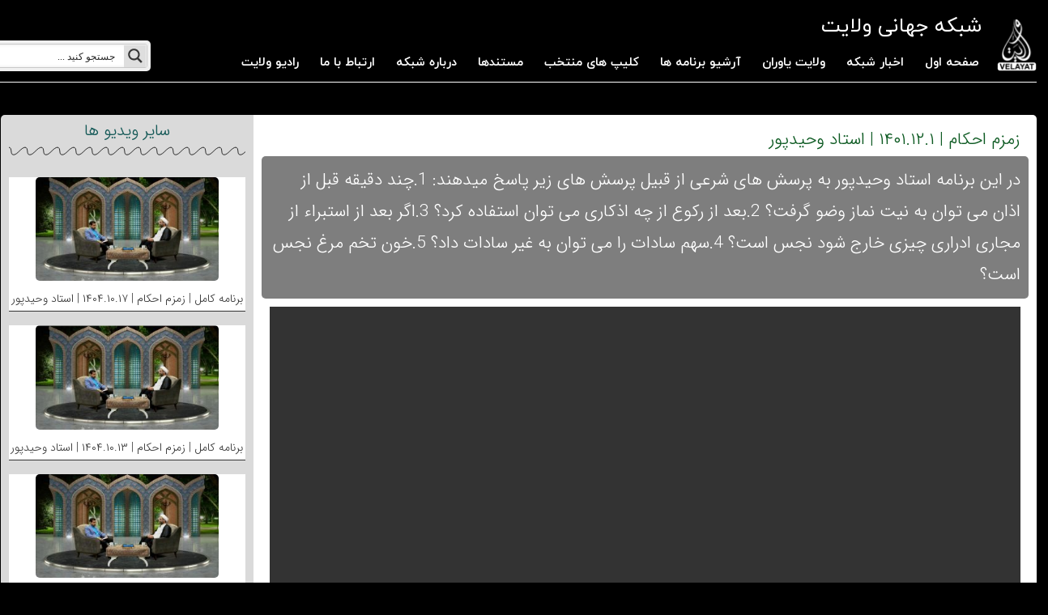

--- FILE ---
content_type: text/html; charset=utf-8
request_url: https://www.google.com/recaptcha/api2/anchor?ar=1&k=6Lc7OVQjAAAAAFSaQV6walVlX36YzcYsRGCc_N0u&co=aHR0cHM6Ly92ZWxheWF0LnR2OjQ0Mw..&hl=en&v=PoyoqOPhxBO7pBk68S4YbpHZ&theme=light&size=normal&anchor-ms=20000&execute-ms=30000&cb=juhuoqbsq1s6
body_size: 50547
content:
<!DOCTYPE HTML><html dir="ltr" lang="en"><head><meta http-equiv="Content-Type" content="text/html; charset=UTF-8">
<meta http-equiv="X-UA-Compatible" content="IE=edge">
<title>reCAPTCHA</title>
<style type="text/css">
/* cyrillic-ext */
@font-face {
  font-family: 'Roboto';
  font-style: normal;
  font-weight: 400;
  font-stretch: 100%;
  src: url(//fonts.gstatic.com/s/roboto/v48/KFO7CnqEu92Fr1ME7kSn66aGLdTylUAMa3GUBHMdazTgWw.woff2) format('woff2');
  unicode-range: U+0460-052F, U+1C80-1C8A, U+20B4, U+2DE0-2DFF, U+A640-A69F, U+FE2E-FE2F;
}
/* cyrillic */
@font-face {
  font-family: 'Roboto';
  font-style: normal;
  font-weight: 400;
  font-stretch: 100%;
  src: url(//fonts.gstatic.com/s/roboto/v48/KFO7CnqEu92Fr1ME7kSn66aGLdTylUAMa3iUBHMdazTgWw.woff2) format('woff2');
  unicode-range: U+0301, U+0400-045F, U+0490-0491, U+04B0-04B1, U+2116;
}
/* greek-ext */
@font-face {
  font-family: 'Roboto';
  font-style: normal;
  font-weight: 400;
  font-stretch: 100%;
  src: url(//fonts.gstatic.com/s/roboto/v48/KFO7CnqEu92Fr1ME7kSn66aGLdTylUAMa3CUBHMdazTgWw.woff2) format('woff2');
  unicode-range: U+1F00-1FFF;
}
/* greek */
@font-face {
  font-family: 'Roboto';
  font-style: normal;
  font-weight: 400;
  font-stretch: 100%;
  src: url(//fonts.gstatic.com/s/roboto/v48/KFO7CnqEu92Fr1ME7kSn66aGLdTylUAMa3-UBHMdazTgWw.woff2) format('woff2');
  unicode-range: U+0370-0377, U+037A-037F, U+0384-038A, U+038C, U+038E-03A1, U+03A3-03FF;
}
/* math */
@font-face {
  font-family: 'Roboto';
  font-style: normal;
  font-weight: 400;
  font-stretch: 100%;
  src: url(//fonts.gstatic.com/s/roboto/v48/KFO7CnqEu92Fr1ME7kSn66aGLdTylUAMawCUBHMdazTgWw.woff2) format('woff2');
  unicode-range: U+0302-0303, U+0305, U+0307-0308, U+0310, U+0312, U+0315, U+031A, U+0326-0327, U+032C, U+032F-0330, U+0332-0333, U+0338, U+033A, U+0346, U+034D, U+0391-03A1, U+03A3-03A9, U+03B1-03C9, U+03D1, U+03D5-03D6, U+03F0-03F1, U+03F4-03F5, U+2016-2017, U+2034-2038, U+203C, U+2040, U+2043, U+2047, U+2050, U+2057, U+205F, U+2070-2071, U+2074-208E, U+2090-209C, U+20D0-20DC, U+20E1, U+20E5-20EF, U+2100-2112, U+2114-2115, U+2117-2121, U+2123-214F, U+2190, U+2192, U+2194-21AE, U+21B0-21E5, U+21F1-21F2, U+21F4-2211, U+2213-2214, U+2216-22FF, U+2308-230B, U+2310, U+2319, U+231C-2321, U+2336-237A, U+237C, U+2395, U+239B-23B7, U+23D0, U+23DC-23E1, U+2474-2475, U+25AF, U+25B3, U+25B7, U+25BD, U+25C1, U+25CA, U+25CC, U+25FB, U+266D-266F, U+27C0-27FF, U+2900-2AFF, U+2B0E-2B11, U+2B30-2B4C, U+2BFE, U+3030, U+FF5B, U+FF5D, U+1D400-1D7FF, U+1EE00-1EEFF;
}
/* symbols */
@font-face {
  font-family: 'Roboto';
  font-style: normal;
  font-weight: 400;
  font-stretch: 100%;
  src: url(//fonts.gstatic.com/s/roboto/v48/KFO7CnqEu92Fr1ME7kSn66aGLdTylUAMaxKUBHMdazTgWw.woff2) format('woff2');
  unicode-range: U+0001-000C, U+000E-001F, U+007F-009F, U+20DD-20E0, U+20E2-20E4, U+2150-218F, U+2190, U+2192, U+2194-2199, U+21AF, U+21E6-21F0, U+21F3, U+2218-2219, U+2299, U+22C4-22C6, U+2300-243F, U+2440-244A, U+2460-24FF, U+25A0-27BF, U+2800-28FF, U+2921-2922, U+2981, U+29BF, U+29EB, U+2B00-2BFF, U+4DC0-4DFF, U+FFF9-FFFB, U+10140-1018E, U+10190-1019C, U+101A0, U+101D0-101FD, U+102E0-102FB, U+10E60-10E7E, U+1D2C0-1D2D3, U+1D2E0-1D37F, U+1F000-1F0FF, U+1F100-1F1AD, U+1F1E6-1F1FF, U+1F30D-1F30F, U+1F315, U+1F31C, U+1F31E, U+1F320-1F32C, U+1F336, U+1F378, U+1F37D, U+1F382, U+1F393-1F39F, U+1F3A7-1F3A8, U+1F3AC-1F3AF, U+1F3C2, U+1F3C4-1F3C6, U+1F3CA-1F3CE, U+1F3D4-1F3E0, U+1F3ED, U+1F3F1-1F3F3, U+1F3F5-1F3F7, U+1F408, U+1F415, U+1F41F, U+1F426, U+1F43F, U+1F441-1F442, U+1F444, U+1F446-1F449, U+1F44C-1F44E, U+1F453, U+1F46A, U+1F47D, U+1F4A3, U+1F4B0, U+1F4B3, U+1F4B9, U+1F4BB, U+1F4BF, U+1F4C8-1F4CB, U+1F4D6, U+1F4DA, U+1F4DF, U+1F4E3-1F4E6, U+1F4EA-1F4ED, U+1F4F7, U+1F4F9-1F4FB, U+1F4FD-1F4FE, U+1F503, U+1F507-1F50B, U+1F50D, U+1F512-1F513, U+1F53E-1F54A, U+1F54F-1F5FA, U+1F610, U+1F650-1F67F, U+1F687, U+1F68D, U+1F691, U+1F694, U+1F698, U+1F6AD, U+1F6B2, U+1F6B9-1F6BA, U+1F6BC, U+1F6C6-1F6CF, U+1F6D3-1F6D7, U+1F6E0-1F6EA, U+1F6F0-1F6F3, U+1F6F7-1F6FC, U+1F700-1F7FF, U+1F800-1F80B, U+1F810-1F847, U+1F850-1F859, U+1F860-1F887, U+1F890-1F8AD, U+1F8B0-1F8BB, U+1F8C0-1F8C1, U+1F900-1F90B, U+1F93B, U+1F946, U+1F984, U+1F996, U+1F9E9, U+1FA00-1FA6F, U+1FA70-1FA7C, U+1FA80-1FA89, U+1FA8F-1FAC6, U+1FACE-1FADC, U+1FADF-1FAE9, U+1FAF0-1FAF8, U+1FB00-1FBFF;
}
/* vietnamese */
@font-face {
  font-family: 'Roboto';
  font-style: normal;
  font-weight: 400;
  font-stretch: 100%;
  src: url(//fonts.gstatic.com/s/roboto/v48/KFO7CnqEu92Fr1ME7kSn66aGLdTylUAMa3OUBHMdazTgWw.woff2) format('woff2');
  unicode-range: U+0102-0103, U+0110-0111, U+0128-0129, U+0168-0169, U+01A0-01A1, U+01AF-01B0, U+0300-0301, U+0303-0304, U+0308-0309, U+0323, U+0329, U+1EA0-1EF9, U+20AB;
}
/* latin-ext */
@font-face {
  font-family: 'Roboto';
  font-style: normal;
  font-weight: 400;
  font-stretch: 100%;
  src: url(//fonts.gstatic.com/s/roboto/v48/KFO7CnqEu92Fr1ME7kSn66aGLdTylUAMa3KUBHMdazTgWw.woff2) format('woff2');
  unicode-range: U+0100-02BA, U+02BD-02C5, U+02C7-02CC, U+02CE-02D7, U+02DD-02FF, U+0304, U+0308, U+0329, U+1D00-1DBF, U+1E00-1E9F, U+1EF2-1EFF, U+2020, U+20A0-20AB, U+20AD-20C0, U+2113, U+2C60-2C7F, U+A720-A7FF;
}
/* latin */
@font-face {
  font-family: 'Roboto';
  font-style: normal;
  font-weight: 400;
  font-stretch: 100%;
  src: url(//fonts.gstatic.com/s/roboto/v48/KFO7CnqEu92Fr1ME7kSn66aGLdTylUAMa3yUBHMdazQ.woff2) format('woff2');
  unicode-range: U+0000-00FF, U+0131, U+0152-0153, U+02BB-02BC, U+02C6, U+02DA, U+02DC, U+0304, U+0308, U+0329, U+2000-206F, U+20AC, U+2122, U+2191, U+2193, U+2212, U+2215, U+FEFF, U+FFFD;
}
/* cyrillic-ext */
@font-face {
  font-family: 'Roboto';
  font-style: normal;
  font-weight: 500;
  font-stretch: 100%;
  src: url(//fonts.gstatic.com/s/roboto/v48/KFO7CnqEu92Fr1ME7kSn66aGLdTylUAMa3GUBHMdazTgWw.woff2) format('woff2');
  unicode-range: U+0460-052F, U+1C80-1C8A, U+20B4, U+2DE0-2DFF, U+A640-A69F, U+FE2E-FE2F;
}
/* cyrillic */
@font-face {
  font-family: 'Roboto';
  font-style: normal;
  font-weight: 500;
  font-stretch: 100%;
  src: url(//fonts.gstatic.com/s/roboto/v48/KFO7CnqEu92Fr1ME7kSn66aGLdTylUAMa3iUBHMdazTgWw.woff2) format('woff2');
  unicode-range: U+0301, U+0400-045F, U+0490-0491, U+04B0-04B1, U+2116;
}
/* greek-ext */
@font-face {
  font-family: 'Roboto';
  font-style: normal;
  font-weight: 500;
  font-stretch: 100%;
  src: url(//fonts.gstatic.com/s/roboto/v48/KFO7CnqEu92Fr1ME7kSn66aGLdTylUAMa3CUBHMdazTgWw.woff2) format('woff2');
  unicode-range: U+1F00-1FFF;
}
/* greek */
@font-face {
  font-family: 'Roboto';
  font-style: normal;
  font-weight: 500;
  font-stretch: 100%;
  src: url(//fonts.gstatic.com/s/roboto/v48/KFO7CnqEu92Fr1ME7kSn66aGLdTylUAMa3-UBHMdazTgWw.woff2) format('woff2');
  unicode-range: U+0370-0377, U+037A-037F, U+0384-038A, U+038C, U+038E-03A1, U+03A3-03FF;
}
/* math */
@font-face {
  font-family: 'Roboto';
  font-style: normal;
  font-weight: 500;
  font-stretch: 100%;
  src: url(//fonts.gstatic.com/s/roboto/v48/KFO7CnqEu92Fr1ME7kSn66aGLdTylUAMawCUBHMdazTgWw.woff2) format('woff2');
  unicode-range: U+0302-0303, U+0305, U+0307-0308, U+0310, U+0312, U+0315, U+031A, U+0326-0327, U+032C, U+032F-0330, U+0332-0333, U+0338, U+033A, U+0346, U+034D, U+0391-03A1, U+03A3-03A9, U+03B1-03C9, U+03D1, U+03D5-03D6, U+03F0-03F1, U+03F4-03F5, U+2016-2017, U+2034-2038, U+203C, U+2040, U+2043, U+2047, U+2050, U+2057, U+205F, U+2070-2071, U+2074-208E, U+2090-209C, U+20D0-20DC, U+20E1, U+20E5-20EF, U+2100-2112, U+2114-2115, U+2117-2121, U+2123-214F, U+2190, U+2192, U+2194-21AE, U+21B0-21E5, U+21F1-21F2, U+21F4-2211, U+2213-2214, U+2216-22FF, U+2308-230B, U+2310, U+2319, U+231C-2321, U+2336-237A, U+237C, U+2395, U+239B-23B7, U+23D0, U+23DC-23E1, U+2474-2475, U+25AF, U+25B3, U+25B7, U+25BD, U+25C1, U+25CA, U+25CC, U+25FB, U+266D-266F, U+27C0-27FF, U+2900-2AFF, U+2B0E-2B11, U+2B30-2B4C, U+2BFE, U+3030, U+FF5B, U+FF5D, U+1D400-1D7FF, U+1EE00-1EEFF;
}
/* symbols */
@font-face {
  font-family: 'Roboto';
  font-style: normal;
  font-weight: 500;
  font-stretch: 100%;
  src: url(//fonts.gstatic.com/s/roboto/v48/KFO7CnqEu92Fr1ME7kSn66aGLdTylUAMaxKUBHMdazTgWw.woff2) format('woff2');
  unicode-range: U+0001-000C, U+000E-001F, U+007F-009F, U+20DD-20E0, U+20E2-20E4, U+2150-218F, U+2190, U+2192, U+2194-2199, U+21AF, U+21E6-21F0, U+21F3, U+2218-2219, U+2299, U+22C4-22C6, U+2300-243F, U+2440-244A, U+2460-24FF, U+25A0-27BF, U+2800-28FF, U+2921-2922, U+2981, U+29BF, U+29EB, U+2B00-2BFF, U+4DC0-4DFF, U+FFF9-FFFB, U+10140-1018E, U+10190-1019C, U+101A0, U+101D0-101FD, U+102E0-102FB, U+10E60-10E7E, U+1D2C0-1D2D3, U+1D2E0-1D37F, U+1F000-1F0FF, U+1F100-1F1AD, U+1F1E6-1F1FF, U+1F30D-1F30F, U+1F315, U+1F31C, U+1F31E, U+1F320-1F32C, U+1F336, U+1F378, U+1F37D, U+1F382, U+1F393-1F39F, U+1F3A7-1F3A8, U+1F3AC-1F3AF, U+1F3C2, U+1F3C4-1F3C6, U+1F3CA-1F3CE, U+1F3D4-1F3E0, U+1F3ED, U+1F3F1-1F3F3, U+1F3F5-1F3F7, U+1F408, U+1F415, U+1F41F, U+1F426, U+1F43F, U+1F441-1F442, U+1F444, U+1F446-1F449, U+1F44C-1F44E, U+1F453, U+1F46A, U+1F47D, U+1F4A3, U+1F4B0, U+1F4B3, U+1F4B9, U+1F4BB, U+1F4BF, U+1F4C8-1F4CB, U+1F4D6, U+1F4DA, U+1F4DF, U+1F4E3-1F4E6, U+1F4EA-1F4ED, U+1F4F7, U+1F4F9-1F4FB, U+1F4FD-1F4FE, U+1F503, U+1F507-1F50B, U+1F50D, U+1F512-1F513, U+1F53E-1F54A, U+1F54F-1F5FA, U+1F610, U+1F650-1F67F, U+1F687, U+1F68D, U+1F691, U+1F694, U+1F698, U+1F6AD, U+1F6B2, U+1F6B9-1F6BA, U+1F6BC, U+1F6C6-1F6CF, U+1F6D3-1F6D7, U+1F6E0-1F6EA, U+1F6F0-1F6F3, U+1F6F7-1F6FC, U+1F700-1F7FF, U+1F800-1F80B, U+1F810-1F847, U+1F850-1F859, U+1F860-1F887, U+1F890-1F8AD, U+1F8B0-1F8BB, U+1F8C0-1F8C1, U+1F900-1F90B, U+1F93B, U+1F946, U+1F984, U+1F996, U+1F9E9, U+1FA00-1FA6F, U+1FA70-1FA7C, U+1FA80-1FA89, U+1FA8F-1FAC6, U+1FACE-1FADC, U+1FADF-1FAE9, U+1FAF0-1FAF8, U+1FB00-1FBFF;
}
/* vietnamese */
@font-face {
  font-family: 'Roboto';
  font-style: normal;
  font-weight: 500;
  font-stretch: 100%;
  src: url(//fonts.gstatic.com/s/roboto/v48/KFO7CnqEu92Fr1ME7kSn66aGLdTylUAMa3OUBHMdazTgWw.woff2) format('woff2');
  unicode-range: U+0102-0103, U+0110-0111, U+0128-0129, U+0168-0169, U+01A0-01A1, U+01AF-01B0, U+0300-0301, U+0303-0304, U+0308-0309, U+0323, U+0329, U+1EA0-1EF9, U+20AB;
}
/* latin-ext */
@font-face {
  font-family: 'Roboto';
  font-style: normal;
  font-weight: 500;
  font-stretch: 100%;
  src: url(//fonts.gstatic.com/s/roboto/v48/KFO7CnqEu92Fr1ME7kSn66aGLdTylUAMa3KUBHMdazTgWw.woff2) format('woff2');
  unicode-range: U+0100-02BA, U+02BD-02C5, U+02C7-02CC, U+02CE-02D7, U+02DD-02FF, U+0304, U+0308, U+0329, U+1D00-1DBF, U+1E00-1E9F, U+1EF2-1EFF, U+2020, U+20A0-20AB, U+20AD-20C0, U+2113, U+2C60-2C7F, U+A720-A7FF;
}
/* latin */
@font-face {
  font-family: 'Roboto';
  font-style: normal;
  font-weight: 500;
  font-stretch: 100%;
  src: url(//fonts.gstatic.com/s/roboto/v48/KFO7CnqEu92Fr1ME7kSn66aGLdTylUAMa3yUBHMdazQ.woff2) format('woff2');
  unicode-range: U+0000-00FF, U+0131, U+0152-0153, U+02BB-02BC, U+02C6, U+02DA, U+02DC, U+0304, U+0308, U+0329, U+2000-206F, U+20AC, U+2122, U+2191, U+2193, U+2212, U+2215, U+FEFF, U+FFFD;
}
/* cyrillic-ext */
@font-face {
  font-family: 'Roboto';
  font-style: normal;
  font-weight: 900;
  font-stretch: 100%;
  src: url(//fonts.gstatic.com/s/roboto/v48/KFO7CnqEu92Fr1ME7kSn66aGLdTylUAMa3GUBHMdazTgWw.woff2) format('woff2');
  unicode-range: U+0460-052F, U+1C80-1C8A, U+20B4, U+2DE0-2DFF, U+A640-A69F, U+FE2E-FE2F;
}
/* cyrillic */
@font-face {
  font-family: 'Roboto';
  font-style: normal;
  font-weight: 900;
  font-stretch: 100%;
  src: url(//fonts.gstatic.com/s/roboto/v48/KFO7CnqEu92Fr1ME7kSn66aGLdTylUAMa3iUBHMdazTgWw.woff2) format('woff2');
  unicode-range: U+0301, U+0400-045F, U+0490-0491, U+04B0-04B1, U+2116;
}
/* greek-ext */
@font-face {
  font-family: 'Roboto';
  font-style: normal;
  font-weight: 900;
  font-stretch: 100%;
  src: url(//fonts.gstatic.com/s/roboto/v48/KFO7CnqEu92Fr1ME7kSn66aGLdTylUAMa3CUBHMdazTgWw.woff2) format('woff2');
  unicode-range: U+1F00-1FFF;
}
/* greek */
@font-face {
  font-family: 'Roboto';
  font-style: normal;
  font-weight: 900;
  font-stretch: 100%;
  src: url(//fonts.gstatic.com/s/roboto/v48/KFO7CnqEu92Fr1ME7kSn66aGLdTylUAMa3-UBHMdazTgWw.woff2) format('woff2');
  unicode-range: U+0370-0377, U+037A-037F, U+0384-038A, U+038C, U+038E-03A1, U+03A3-03FF;
}
/* math */
@font-face {
  font-family: 'Roboto';
  font-style: normal;
  font-weight: 900;
  font-stretch: 100%;
  src: url(//fonts.gstatic.com/s/roboto/v48/KFO7CnqEu92Fr1ME7kSn66aGLdTylUAMawCUBHMdazTgWw.woff2) format('woff2');
  unicode-range: U+0302-0303, U+0305, U+0307-0308, U+0310, U+0312, U+0315, U+031A, U+0326-0327, U+032C, U+032F-0330, U+0332-0333, U+0338, U+033A, U+0346, U+034D, U+0391-03A1, U+03A3-03A9, U+03B1-03C9, U+03D1, U+03D5-03D6, U+03F0-03F1, U+03F4-03F5, U+2016-2017, U+2034-2038, U+203C, U+2040, U+2043, U+2047, U+2050, U+2057, U+205F, U+2070-2071, U+2074-208E, U+2090-209C, U+20D0-20DC, U+20E1, U+20E5-20EF, U+2100-2112, U+2114-2115, U+2117-2121, U+2123-214F, U+2190, U+2192, U+2194-21AE, U+21B0-21E5, U+21F1-21F2, U+21F4-2211, U+2213-2214, U+2216-22FF, U+2308-230B, U+2310, U+2319, U+231C-2321, U+2336-237A, U+237C, U+2395, U+239B-23B7, U+23D0, U+23DC-23E1, U+2474-2475, U+25AF, U+25B3, U+25B7, U+25BD, U+25C1, U+25CA, U+25CC, U+25FB, U+266D-266F, U+27C0-27FF, U+2900-2AFF, U+2B0E-2B11, U+2B30-2B4C, U+2BFE, U+3030, U+FF5B, U+FF5D, U+1D400-1D7FF, U+1EE00-1EEFF;
}
/* symbols */
@font-face {
  font-family: 'Roboto';
  font-style: normal;
  font-weight: 900;
  font-stretch: 100%;
  src: url(//fonts.gstatic.com/s/roboto/v48/KFO7CnqEu92Fr1ME7kSn66aGLdTylUAMaxKUBHMdazTgWw.woff2) format('woff2');
  unicode-range: U+0001-000C, U+000E-001F, U+007F-009F, U+20DD-20E0, U+20E2-20E4, U+2150-218F, U+2190, U+2192, U+2194-2199, U+21AF, U+21E6-21F0, U+21F3, U+2218-2219, U+2299, U+22C4-22C6, U+2300-243F, U+2440-244A, U+2460-24FF, U+25A0-27BF, U+2800-28FF, U+2921-2922, U+2981, U+29BF, U+29EB, U+2B00-2BFF, U+4DC0-4DFF, U+FFF9-FFFB, U+10140-1018E, U+10190-1019C, U+101A0, U+101D0-101FD, U+102E0-102FB, U+10E60-10E7E, U+1D2C0-1D2D3, U+1D2E0-1D37F, U+1F000-1F0FF, U+1F100-1F1AD, U+1F1E6-1F1FF, U+1F30D-1F30F, U+1F315, U+1F31C, U+1F31E, U+1F320-1F32C, U+1F336, U+1F378, U+1F37D, U+1F382, U+1F393-1F39F, U+1F3A7-1F3A8, U+1F3AC-1F3AF, U+1F3C2, U+1F3C4-1F3C6, U+1F3CA-1F3CE, U+1F3D4-1F3E0, U+1F3ED, U+1F3F1-1F3F3, U+1F3F5-1F3F7, U+1F408, U+1F415, U+1F41F, U+1F426, U+1F43F, U+1F441-1F442, U+1F444, U+1F446-1F449, U+1F44C-1F44E, U+1F453, U+1F46A, U+1F47D, U+1F4A3, U+1F4B0, U+1F4B3, U+1F4B9, U+1F4BB, U+1F4BF, U+1F4C8-1F4CB, U+1F4D6, U+1F4DA, U+1F4DF, U+1F4E3-1F4E6, U+1F4EA-1F4ED, U+1F4F7, U+1F4F9-1F4FB, U+1F4FD-1F4FE, U+1F503, U+1F507-1F50B, U+1F50D, U+1F512-1F513, U+1F53E-1F54A, U+1F54F-1F5FA, U+1F610, U+1F650-1F67F, U+1F687, U+1F68D, U+1F691, U+1F694, U+1F698, U+1F6AD, U+1F6B2, U+1F6B9-1F6BA, U+1F6BC, U+1F6C6-1F6CF, U+1F6D3-1F6D7, U+1F6E0-1F6EA, U+1F6F0-1F6F3, U+1F6F7-1F6FC, U+1F700-1F7FF, U+1F800-1F80B, U+1F810-1F847, U+1F850-1F859, U+1F860-1F887, U+1F890-1F8AD, U+1F8B0-1F8BB, U+1F8C0-1F8C1, U+1F900-1F90B, U+1F93B, U+1F946, U+1F984, U+1F996, U+1F9E9, U+1FA00-1FA6F, U+1FA70-1FA7C, U+1FA80-1FA89, U+1FA8F-1FAC6, U+1FACE-1FADC, U+1FADF-1FAE9, U+1FAF0-1FAF8, U+1FB00-1FBFF;
}
/* vietnamese */
@font-face {
  font-family: 'Roboto';
  font-style: normal;
  font-weight: 900;
  font-stretch: 100%;
  src: url(//fonts.gstatic.com/s/roboto/v48/KFO7CnqEu92Fr1ME7kSn66aGLdTylUAMa3OUBHMdazTgWw.woff2) format('woff2');
  unicode-range: U+0102-0103, U+0110-0111, U+0128-0129, U+0168-0169, U+01A0-01A1, U+01AF-01B0, U+0300-0301, U+0303-0304, U+0308-0309, U+0323, U+0329, U+1EA0-1EF9, U+20AB;
}
/* latin-ext */
@font-face {
  font-family: 'Roboto';
  font-style: normal;
  font-weight: 900;
  font-stretch: 100%;
  src: url(//fonts.gstatic.com/s/roboto/v48/KFO7CnqEu92Fr1ME7kSn66aGLdTylUAMa3KUBHMdazTgWw.woff2) format('woff2');
  unicode-range: U+0100-02BA, U+02BD-02C5, U+02C7-02CC, U+02CE-02D7, U+02DD-02FF, U+0304, U+0308, U+0329, U+1D00-1DBF, U+1E00-1E9F, U+1EF2-1EFF, U+2020, U+20A0-20AB, U+20AD-20C0, U+2113, U+2C60-2C7F, U+A720-A7FF;
}
/* latin */
@font-face {
  font-family: 'Roboto';
  font-style: normal;
  font-weight: 900;
  font-stretch: 100%;
  src: url(//fonts.gstatic.com/s/roboto/v48/KFO7CnqEu92Fr1ME7kSn66aGLdTylUAMa3yUBHMdazQ.woff2) format('woff2');
  unicode-range: U+0000-00FF, U+0131, U+0152-0153, U+02BB-02BC, U+02C6, U+02DA, U+02DC, U+0304, U+0308, U+0329, U+2000-206F, U+20AC, U+2122, U+2191, U+2193, U+2212, U+2215, U+FEFF, U+FFFD;
}

</style>
<link rel="stylesheet" type="text/css" href="https://www.gstatic.com/recaptcha/releases/PoyoqOPhxBO7pBk68S4YbpHZ/styles__ltr.css">
<script nonce="eIV90p5IB9wyzLUO2RjQJA" type="text/javascript">window['__recaptcha_api'] = 'https://www.google.com/recaptcha/api2/';</script>
<script type="text/javascript" src="https://www.gstatic.com/recaptcha/releases/PoyoqOPhxBO7pBk68S4YbpHZ/recaptcha__en.js" nonce="eIV90p5IB9wyzLUO2RjQJA">
      
    </script></head>
<body><div id="rc-anchor-alert" class="rc-anchor-alert"></div>
<input type="hidden" id="recaptcha-token" value="[base64]">
<script type="text/javascript" nonce="eIV90p5IB9wyzLUO2RjQJA">
      recaptcha.anchor.Main.init("[\x22ainput\x22,[\x22bgdata\x22,\x22\x22,\[base64]/[base64]/bmV3IFpbdF0obVswXSk6Sz09Mj9uZXcgWlt0XShtWzBdLG1bMV0pOks9PTM/bmV3IFpbdF0obVswXSxtWzFdLG1bMl0pOks9PTQ/[base64]/[base64]/[base64]/[base64]/[base64]/[base64]/[base64]/[base64]/[base64]/[base64]/[base64]/[base64]/[base64]/[base64]\\u003d\\u003d\x22,\[base64]\\u003d\x22,\[base64]/DmcKvw4bDlg7CtsOIw4d6wprDm1jCrMKBMw0aw5vDkDjDg8K4ZcKDWMO7KRzCk2txeMKcZMO1CCDCvMOew4FbPmLDvmACWcKXw4rDlMKHEcOYA8O8PcKDw5HCv0HDmgLDo8KgVcKNwpJ2wq3Dnw5oTl7DvxvChkBPWndjwpzDinvCmMO6IR/CtMK7bsKQaMK8YV7Ci8K6wrTDk8K4EzLCuWLDrGEqw6nCvcKDw6XCoMKhwqxSUxjCs8KHwoxtOcOrw6HDkQPDm8O2woTDgW5gV8OYwrEXEcKowoXCsGR5KkHDo0YDw4PDgMKZw6srRDzCrCVmw7fCgmMZKH3DuHlndsOGwrlrBcOIcyR7w7/CqsKmw4PDk8O4w7fDnXLDicOBwpHCqFLDn8Odw73CnsK1w49ICDfDpMK0w6HDhcOMCA80OVTDj8ONw7Aab8OkWsO+w6hFWsKZw4NswqTCj8Onw5/DvsKMwonCjULDpz3Cp2HDqMOmXcKkbsOyesOMwq3Dg8OHIVHCtk1Swr06wpwjw7TCg8KXwoB3wqDCoUQlbnQcwocvw4LDixXCpk9YwoHCoAtMAULDnnlywrTCuTzDm8O1T21yA8O1w57Cr8Kjw7I9MMKaw6bCmB/CoSvDh3Qnw7ZNU0Iqw71rwrALw5EtCsK+TRXDk8ORfx/DkGPCiy7DoMK0bwwtw7fCoMO0SDTDlMKSXMKdwp8GbcOXw5gdWHFxSREMwq3Ck8O1c8Kew5LDjcOyc8O9w7JEIMOjEELCmHHDrmXCuMKAwozCiCgwwpVJMMK2L8KqKsKyAMOJZSXDn8OZwrsQMh7Djwd8w73CqBBjw7lmZmdAw7wtw4VIw7/CtMKcbMKiRi4Hw4Q7CMKqwqfCosO/ZUbCnn0ew7I9w5/[base64]/Cm8Kfwq8qwofDp8KSCcOZw41lw4dcRTBMCTIBwrLCvMKqAwHDlcKodsKeIsKqPlvDosOHwo3Dr0McVx/DosK8ZcOcwrU2TAjDo29gwp/DmzXCmkbDqcO8d8OiZ3DDuWDCnD3DhcO9w7jCmcOTw5/[base64]/CuyddF8K5FsOjw7nDu8KjETXCj3rCq8OqQcKJUknCucOZw4DDvsOzT07Dg3ciwowHwpzCs3Nqwr4KWx/Dl8KJKcOvwoTCmn4bwo0FDQLCpBDCogMpNMOVLB3DsGbDs1nCjcKKbcKKWmrDsMOIJwoGbsK5LUHCi8KtEcOdcsOWwp1wXjXDosK7LMOnPcOYwoLDmcKiwoPDvkbCuUcjF8KwRk3DhcO/wrUwwrPDssKWwqvCqFdcw5UTwqLDrGrDtiERNy1BRsKLw4vCisO2B8KnOcOUTsO+MSRGZUdaEcKPw7hjUjrCtsK7w7nClCYAw4/[base64]/[base64]/[base64]/DtMK/w7xiLMOdGMKaw4Bva0HCt3EEUsOwwqoRwq/DoWvDtWjDhcOpwrHDvmbCjsKvw63Dh8KBaXhlNsKvwr/CncORZz7Ds2bCv8K6eXTCmcKufMOcwpXDlnrDncOyw6bClRxew68lw4PCosONwp/Cjjp0UDrDsljDjcKVCMKhFjBuDCE1dMKfwqlbwpfCtlc3w6VtwpR1CkJaw5AOE1jClCbDtkNow6hjwqPCrcO6TcOgBj4Cw6XDrsKOMVonwr0Cw69/WDvDt8OAw74UWcOxwoHDpRJlHcOqwpnDkE1RwoJsLsOCX0XCvXzCh8OVwoJcw63CpMKVwqTCvsOjKHDDiMOMw6gWLsOlw4rDt2ElwrMxMVoMwppCw7vDpMOJZDMWw4J3w7vCnMKGM8K4w75Ew44aO8Kdwo8KwrvDpkRUDjNDwqYTw7/DlcKSwqvCs012woZ5w5jCu1DDoMOEwodEQsOTCyvCi20rYXHDusOzL8Kvw5ZCYWnCjF8tWMOdw4DClMKEw7bCocKvwqjCqcK3CjPCusKDX8KXwoTCojxJLsOew6TCl8O4wpXCtHbDlMOtCnMNfsOgP8O5DTAwI8O5Dl/DkMKVSCsOw64efVJwwrzChsOVwp7DgcO4RC9twpcnwpUFw7rDsy4Hwp4twqXCisO1Q8KOwo3ClgXCgMO0FEAQQMK1wozCnEQJTxnDtkfDtg1Swp/DvcK1RALCoUUeAcKvwoXDtXzDgcKNw4YSw7xDAnlzFSVbwo3CpMOXwohEWkjDoAbClMOAw5rDjGnDlMOIOwTDi8KtZsKbS8Orw7/CvxbDpsOKw6TCmyTCmMKMw4/DnsOKwqpOw7UybMOKSyXDnsKrwrXCp1nClsO5w4vDvXocH8OHw5DCig3DrVDDl8KxSWfCth/CnMOxf2jCvngOXsKCwrDDilcoLSbDsMKTw5gaDVwiwoTDhkfDtGlZN3Niw6HCqCs9bSRhNAjCm3QGw4PDvnDCpy7DgcKUw57DnHkew7ZKYsOdw6XDkcKVw5TDtmsIw7Vew7bCgMKyA3YJwqDDrcOwwp/CuzrCjcOHAwRkw7FXVFIww4vCmEwXw4Zywo8mQsOkLgYXwqsJLcKBw5hUJ8KUwr7CpsOcwoYPw4/CicOSRcKew7fDoMOMJ8OpQ8KTw5gew4PDiSZrOFTCkzEwGgLDp8OOwrnDssOowq7Ck8OtwoTChVFAw7XDq8Kjw6PDlhEdKcKcVg0GGRHCnCvDnGXDtMKrSsOVNQAMJMKYw4kVccKgMcONwpoKA8KJwrbDqcKpwoACeWkKUFkMwrbCkSwqH8KEfGjCjcOkaU/DlQ3Cu8Osw5wPwqbDlcO5wokEcsOAw4EowozCt0LCg8OCwpYzXcODMgDDmsKWFy1Pw7oWYT3ClcOIw5DDrMKPwrEKWsO7Jh8SwroXwrRQwoXDh0QVbsONw7DDlsK8w4PCn8Krw5LDmxEsw7/CqMOTwq4lO8KRwoMiw6LDtCfDhMK3wqrCgCQqw7lOw7rCpxLChsKKwp5IQMO7wqPDgMOrTAHCqU4cwr/CumUAKMKfwplFX0/DiMOCQWzChMKgTcKuF8OMF8KJC3PDpcOLwpjClMOww77DtTQHw4hFw50fwrklEsKewqF4eUXChsOjOXvCuDp8AjgTERHDvMKkwpnCncOUwrvDs1LDhzQ+GgvCgTtXC8KLwp3DmcOTwq/[base64]/Cv2wtwpIuwrLDlcKEflt1wpHCuXE8LBIEwp3DpsK5dcOAw6bDk8Ouwq/Dn8OzwqQnw59rbglbEcKtwoDDvwZuw5rDssKwPsKRw4TDgMKmwrTDgMOOwp/DgsKtwoPCrxjDgULCrMK2woVqJ8OpwqYabWPCjA9bGhXDkcOpacK+UsOkw5fDjwhkdsKHL2nDjsKXXMO/wqc3woJjw7RIPsKDw5ped8OBcGhiwptow5HDphTDrlg+D3zDj2bDsyt0w5sNw6PCp10awrfDp8KEwr8FJ2DDpU3Dj8K3NF/DtsOHwrI1G8OOwp/Dinpgw6JPwpzCjMOMw7MDw4hXAmrClTcow5J+wqjCisO+BGPCo24VIGXChMOswpw1w4DCnADDgcOyw4rCnMKjBU03wqJkw5s8FcOaVMKDw4LCjsOEwr/DocOow6RbUmjCuWgWE0hfwqNYCMKCw6Fzwq8Rw5jDssK6McKaBg/CiXzDn3PCo8O7TRMew7TCpsO2fX7DkmEFwozCjsKsw5PDqHc0w6UiAFTDuMOvwqN7w7x5wqZjw7HDnmrDrcO9QArDpmw2BDjDpMO1w5fCosOFW1lZwofDn8OdwpE9w4k/w5QEGH3DtWPDoMKiwoDDrMKPw7Apw5bCnXjCpRVew7TClMKXdEJiw4YWw7PCkm4rdcOAU8OFSMOMVcOewprDtX3DjMKzw7zDsWYRNsK7IsOOG3TDtzpweMKgVcKzwqDDrE4tcBTDpcOpwofDhsKwwoA+OyTDqwnDkVM6Yl1PwoELE8O/w5HCrMKxwqDCtsKRw53CjsK4aMKIw4oaccK6CDlFFBjCrMOjw6IOwr4bwrEXacOBwrbDsTIbwrsgPSgKwpAfw6RsKsKDM8OGw5/CrsOow691w7zCmMOuwprDg8OfUhvDly/DlRI1XwxcORrDpsODdMODTMKuBMK/bcONZMKvM8Orw6zChTIgZcKZYEEpw7rChzXCp8ObwpzDrTfDhRUHw4xiwqnCmEJZwofCkMKyw67CsHLDkW7DryfCpVYWw5PCn0w1bsK8BCvDmsKuX8Khw7XCmGklS8KSZXPCoUrCrQplw6RGw5nCgg/Ds3vDt3LCoEJsTMOoI8KWIcO4QnfDj8Ouw6tMw5jDl8OVwo/Cl8OYwq7Cr8OKwp3DlcO3w6MzYVd1UnXCncKTEUdAwoI7wr11wrbCtyrCjcOADH3CjwzCo3XCsktpZAXDvRFNVBoHwr0Pw6k6ZinDuMKyw6/Dt8OrEwgow49YZMKLw5sOwoFDVsO9w73CvhVnw4tdwo3DlBBBw6hLwrLDqQ3DsUTCkcOQw6bCrsOLN8OvwrDDqnI4wpdkwoJ+w45SQcOBw5ZsJ1daJSzDo0PDrsO/w5LCihrDgMK7PgTDs8Knw4LCqsOrw57CpMOCwrcXwro4wo50YDhpw787wqwOwr3DsBLCoHt8HCVuwpHDmTNpw7HDlsO/w4jDmwkXHcKCw6Yow4bCicOrZsOyDi3CnRLCtkDCkSIPw74Zwr/DqBhPeMKtVcKdd8OLw6B4ZEJJCUDDrsOnZjlywqHDgAfCviPCjMKNHMOHw7FwwrR5w5R4w4fCg3/DmyUrakVuYmLCjDPDuR/DoiF1HsOSwo1Qw4fDkFDCocOPwr/CqcKeZkzChMKtw6wlwrbCrcKEwrQHW8KQXcKyworCo8O1wphBw5scYsKTwoPCgMKNOMOCwqwWHMKbw4h5HBbCsm/Dl8OyM8O8RsO/w6/Dj0U0AcOQe8O/w7lCwoBqw7RDw79gKsOhUjDChENLwoYdFiBPV17CisKsw4U1MMOmwr3DvcO0w48GQRlYacOqwrN6woJrejVZckDCo8ObKi/[base64]/w4Nfw70kNcKMwpQuwplEwrvDsn0FPcKNw4QLw5E5wrbCqn81P33Ck8OQcTIZw7zDvsOSw4HCvi/DrsOaEkYEImMDwr5mwrbDoRPDlVNNwrBye1nCq8K1WcOIU8KqwrjDqcK9wqfDhwjCh2hTw5/[base64]/DsC0WRHMaw5HCkB8Qw5U+wocLw6DCuMKXw7zCvz84w7o7LMOwJ8OSFcOxRcKEZB7CllNsZV1vwqTCosK1esO1KhXDq8KRXcOkw452wp3Ci13DmMOmwrnCmhHCvMOQwpLDmkLDmkbCjcOUw4LDo8K2J8O/OsKbw7Y3FMKYwpkGw4DCiMK8SsOpwr3DkE9TworDoQsvw5dwwrnCpjYrw4rDg8O9w7VGEMKabMOZfhXCt0p3bH0nNMO7e8Kxw5QGJ2nDrUzCl1PDm8OZwr/[base64]/DvFYKwoMfEMK2wrBhwplGwrRIIMO/w5RIw6QfRlNDRMOSwroZwrTCqyslZmDDqil4wq/CvMOzw7Qtw5rDtU5qVMOcEsKlT08Cwrkrw4/DrcONI8O0wqRBw4UaX8KQw5pXbR4+YsKoBMK8w5XDhsOrBcOyRGrDsnV4GTpTVWl0w6jCvMO6H8K/DcO0w5vDsmzCgWvCmFpvwqdIw4bDuzwYBUs/S8O6eDNYw7jCtAHCicKVw694wrnCpcK/wpLClsK0w459wpzCtkAJw6fCrsKqw7LCm8OVw6fDr2ZYwqtYw7HDocOMwr/[base64]/wq/CrT4+woZSE0XDgsKLw47CkMOYLDRJEUxuwqbDk8O+fAHDpQUKw4DCnUJ6w7DDqcOxbmXChz3CiCDCmDjDj8O3ZMKewpJdDsO+bsKow4ZJb8KKwohIJcKuw4d/[base64]/CvcKzw70Vwrgrw6YDIsOuw5DCvsOwH8OgPnhRwqPCvcODw4LDvkTCmh/Dm8KCbcOvNnI0w5PCv8KMwq8IRSJvwqjDqQ7CssOiUMO4w7pBSRTCiw3CtmBVwo9CGyFiw6pJw4PDpsKVAEjCrFrCrcOaXRfCmH3DjsOvwqphw57DmMOCEE/Ct2AcNnnDi8OkwrLDr8OJwq58VcOnfMOJwo98CBszfMOPwocpw58VPXonCQ4aIMOgw7U9IAlTBCvDusOcLMK/woDDiEzCvcK3aCrDrhvCnk0EQ8O3w4JXw6zCmMKYwppsw4VQw6wSLGc8Nm4ON3TCssKTQMKqc3IWDsOkwqMRXcORwoZ/ZcKgOCIMwqEYDcOhwqvCnMOtXjshwpZpw4PDmBfCjsOxwp09DBzDvMOgw7XCiRFCHcK/wpbDplPDs8KIw6kew61iZwvDucKqwo/[base64]/CiS4XKsOPwpnCmMKlMFvDpMK4wokHw5zChcOiEsOzwrvClsK1woDCscOGw7/CtMOJCcO2w5rDiVVMEmfCg8K/w4HDjMOWDDgmE8KueEJawp4gw77DnsO7wq7CrwnCmEIRw4JmLcKTB8K3ccOewr5iw7nComlrw7hqw5jCksKJw6cgw6BNworDnMKBQGtSwo5jb8KtAMO3J8OTTg7Cjio5U8KiwrHCjsOjw65/wpAow6N+wqFIw6ZHQXvClTMGF3rCmcO7w4BwI8O9wqVVw7LCgS7Cqg1Bw7zCnsOZwpMZw6IjJsOuwrUCKk1US8K+WA7DkBvCuMOvw4NdwoNswpfCtljCoTcLUEosVcOKw4vCoMOGwpxre1xaw7UfOQ/[base64]/CnsOtMcKGGTB0w7vCq8Kzw6ZzwpzDpmzCk8O9wojCqEzDikrDq1cIwqXCv1dsw4rCgwrCn0ZfwrLDnEfDksOMcRvDmsKiwox0dMKzIWc1AcK+w6hIw7vDvMKZw47CpyoHVsOaw5jDmsKZwr1ewpcuR8KXaErDol/Dt8Kwwo3CrMKWwqN3wpnDulrCkCbChsKgw7F5amlfeXHClXXCmw/[base64]/fMOUVmzCr8Oqwqltwo/DuMKOw53ChMOFDxjCncKrMyzDpnXCi03Dl8KrwqozOcO2DUccdjNYZHxow5LDojRZw7bCrH/DkMO9woQUw6LCu2saCgbDvB8eKFLDmhwLw5EnJTDCvcO1wpvCljFww4RUw7/[base64]/[base64]/wqh0LyvCgMOmH8KRwqYUe8O+wrglw47DmcKbw6DDisOgwpvCu8KSFXTCpDp/[base64]/w5g1IMKmwrHCv8O6I3PDj2TCscKHOsKZw5EXw4LDlsOUw5zCj8KMG1nDiMOuLkrDusKNwoPCusKGUDHCn8KhdsO+wq09wqXCjMOgQTDCjkBVQcKxwrvCuSPCmWJoannDtcOdS2PDo2HCi8OwOhQ9Cj/[base64]/CnlPCrnpkw7o/[base64]/w74nwpXCuHQDfcKzGMKVwrMyw7Biwpc5GsKxaDUfwq/DhcKUw7DCt0/[base64]/CsFRbHx7DkMKVPsKzSFIgTwXDgsO0NETDr2/[base64]/[base64]/UTVBKBrDvzhOwpnDosK5w6RUcXzDhGxyw5hvZ8OHwp/[base64]/Dm8KHA8KmwpnCsXh+UnLCqsKbw5duw7khwpESwpvCuDgebj1cRGwUW8OaIcOKVcKPwqnCmsKlScOkw7RswoUkw7MbEC/DqA0Sf17CllbCncKuw7vCvlVmXMO3w4vCvsK+ZcOZw4XCik5sw77CqmIlw4FpI8KJDEbDqVlYWMK8CsKIBcK8w5lgwostXsObw6/CrsOycVzDmMK/[base64]/DpVQMAVDCs8KzMWRfVXtiw6rDiMOXIMO4w48cw6MoHS4kbsOaG8KMw7TDtMOaKMKxwpNJwp7DvSzCuMOtwo3CrAMdw7Uwwr/DmcKqIDEvN8OufcK4X8OkwrlAw50XKg/Dvn8BQMKLwoxswoXDrRLDugrDmUPDocKIwpXCssKjQhUQLMKQwqrDg8K0w6HDvsObc0fCunXCgsKsJ8K+woJPw7vCuMOSw51mw4V7Qhkww5/Ck8OWPMOow4J3wo3DllnCmhTCvcO/w5bDrcOCcMOGwrIsw6rCiMO+wolewoDDpzHCvxnDonYewoLCq0LCiRJde8KsWMOgw7ZDw7HDnsOGCsKSFEV/VsOsw7vDkMODw5vDssObw7LCm8Oxf8KsFT/CgmDDmMO0wq/CucOlwonCkcKNEMKjw7MtdDpnb1zCtcOibMOOw695w4YLwrjDvsKywrRJwqLDn8ODC8Omw54ywrckEcO2Di7Ch1LDhkxvw6DDvcKyLCrDllcxLTHDhsKMU8KIwo5Sw6/Cv8OqCgsNEMOtHBZJbsOPCHfDtBEww7LCsXkxwobCiFHDrCcxw6Vcwo7CpMOFw5DDiTN/KMKTT8K2NjpTXmbDm0vCusOwwrnDlDM2w4nClsOvXsKaHcKSAMK4wrDCgHvDncOhw6Fpw6dDwoTCqwPCgmUsCcOEw73Cp8KUwqkze8OrwoDCmsOsOzvDth/DuQzDgEoodhXCmMOew4tWfz3Dr1koL04ow5Bbw5fDrUsoT8OCwr9JWMKQPmcQw7M5c8K6w6MfwrpvMXkQdsOqw6RjakTCqcKPUcKVwr4oM8Ojwp9Sb2TDlQLCmhnDsVXDuGlGw4xxQMOUwrsfw4MtbWDCn8ONVMKkw63Dl1HDtwRhw6jDh1fDo3bChsOZw7XCsxIqYG/DlcOLwr9iwrNSEcKQG1fCucKZw7HDkkAUCHDChsO/w7BXT3nCr8O1w7pWw7bDncODXGV7XsKfw7ZxwrLDr8ObJ8KVw5jCjcKWw44abXxowpTCgivCh8K9wqvCgsK5EMO+woDCtnVaw4DCrmQ8wpjCk3gNw7Eawo/DtkUpwr0bw7rCisKHXRjDr2bCoXfCsR88w5rDk0XDhjfDr1vCm8Kww4vChXJJccOZwrvDig5EwobDvR/CqA3DisKxaMKnQXfCgMOjwrrDq2zDmwEow5ptwqHDrsOxIsKaR8KHKsKew6tGw6Frw54JwoJgwp/Dm0XDpsO6w7fDlsKMwofDhMO0wosRBg3CuSR5w6hdasOow6loCsOZahgPwqAKwpxswqzDonjDgSjDm1/[base64]/DhTzDo0TDpsOcQ3DCkSJVwqBAw53CosOsDHh2wp8Uw6HCsmHDgnLDmh7DucOaRETCg1ApJmcXw6t4w7LCjMOwVjxzw6wbd3wKZW8RM3/DgsKkwqjDkXbDjVdGES1DwqfDhzTDqibCpMKxWl/DosKVc0bCpsKxHggvAh53HVZCOEvDvi9RwpBAwrMAMcOsQ8Kvw5TDsRB/LMOaXFXCvsKkwpHCvcKrwozDnMOxw6rDtQDDqsKGNsKEwosQw4bCgXTDp1/DvFtew6hUC8ORTHHCksO0w7gWVcK5Hh/Cpg8iwqTCtsKfQMK/[base64]/w5ImwpbDnsOIGMK1w4RwaBwSfcOywoZmwpQJZx1rAxDDon/Cr2FYw6jDrR5VP1M/w4xBw7TDr8OKe8KNw4nCncKKXMOLBsOewpVGw5LDkkhWwqJmwrAtOsOQw5fCgsODWVrCr8OgwrdZIMOTwrvCl8ObL8O9wrN5QTfDl1sIw5LCkibDv8OhIMKAGQN9w6/CqAgRwo9vYsKAMRDDqcKGw5sBwqPCqcK8fsO4w6sWGsKdKcK1w5syw4MYw43DvsOgwqsLw6nCrMOXwo3DiMOdAsOFw5wcR2xMSMKXGVLCiFnCkyrDocK/fW0PwqRcw7UJwq/Cqitcw7DCh8KKwq5nPsOPwrTDtj4Fwod0Zl7ClXgtw7dkNAN2dyvDkSFmH25Lw5ENw4lTw7zCgcOfwqrDukDDrhBwwqvChzhLWjbCiMOQUTYkw65mYDzCvcK9wqrDqH/DsMKuwoN4w7bDiMK7EMKvw4kMw4/DucOmacKZKsKpw6fCnRzCosOKUMOtw7hLw6o6RMOhw5sfwpwGw6fDuSDDkGzDlShWZMK/YMKvBMKxw5Ilb2VVJ8KbTQTCqDtGLsK/wqQkIDk5wr7DgD3DqMKtbcOdwqvDjlHDt8Ogw7LCnmIgw5XCrmrDscOlw5JQUcKPFsOcw6DCv0hoCcKJw40fFMKfw6kQwpsmAW5uwpjCoMObwp0Sa8O0w7bClCxHY8OKw4ULKcKuwpF2GcOYwrfDlnjDgsOzTMOPIUTDtDo3w4/CrF3Dgj4tw6AieQF2KBtqw5wZYBorw6jDn1cPD8OcfMOkKT9cb0HDp8Kkw7t9w4DDuT0GwovCqHVtPMKyFcK4UGnDq0jDmcKsN8K9wpvDm8OFH8KgQsKcNTsGwrAvwqTCp3l/[base64]/CplkTLSgHFsOFV8O8C8Ktwq1TwofDgMKnLiTCjsKpwoZiwpEQw4TCiUAYw4UiZQICw5PCklwiLmYcw4zDuFUUfmjDvMO+ehvDhcO1woYZw5tSTcKhfThnZ8OIHAcjw65hwrIRw6DDi8K3woMtNQBuwqFlLsKSwp/CnkFufzJ1w4c9InXCsMKuwqVFwocPwpDDtcK7w4EswrJpwofDqsKmw5HDrVPDocKPKS9MW19HwrBywoJ2U8Otw6zDpksiG0/Dk8KlwokewoI2MsOvw7wpQljCpS9vwp0zwqDClAzDiAUywp7DuDPDhC/CvMKAw6sua1kCw7U8GsKhZ8K0w7bChFvDoRjCkjLDicOXw5fDh8KcY8OsCMKsw7tIwow+NXVWQ8OmL8OAwrM9ZU18HH0NQMKTG1l7UQzDtsOcw4d5w4k3BCfDpcOiXMOiEcKtwr/CusOMGRRIwrfChjNUw45jK8OaDcK3wq/CllXCicOET8K1wpcZRS3DrcOmw508w78ww57DgcKJd8KSMzBrasO+w6/CpsOXw7UXdMOuwr/CjsKvb3Z8RsKfw4oawrg9ScOlwooDw4gtWMOLw5sawqBvEMOewowdw5zDlATDrF3DvMKLwqgAw77DswDDmhBWYMKzw5dEwo3CoMKow7bCv2LDgcKtw4J4ADXCosOcw6bCq0nDmcO2wo/DpwLCg8KnfcKhXGgRMWXDvSDCoMKVKMKJGsKOQE42ViZnwplCw5nChMOXKsKyHsOdw65VZn9two9EcjTDojEEcULDt2bCgsKrwrDCtsOiw5tdd3vCl8KEwrLDnTgnwo8AIMK4w6jDiB/CgAtOGcO8wqUqFnZwDMObLsKEXwzDsyXCvzUaw7jCg3hBw6vDljlww4TDuk4lVUQGAmbCv8KnAgt/[base64]/AShZRA83asKiwrnCkMK/[base64]/CrBwCd8O5wq9dw4LDrcKQw4XDqMKuNcO0w4XDt1kFw7l4w7RiJsKvC8KawrgVccOMwogfwrMFSsOiw6k/BRfDqMOLwp0Cw70mXsKWP8OPw7DCtsOoXh9bVyDCqyjCpzLClsKfV8OlwpzCn8OVFAArQhDCtyZUCyRUI8Kbw7MYw6ohD0skPsKIwq8cWMObwrNPQsO+w5YIwqrClR/CtllYO8KGw5HCtcK2w7jCusK/w6jCtMOHwoPCv8OFwpVOwoxmU8OIQsKywpNcw6bCrF4KF2BKIMO6EWErc8KTIn7DijllXXQswoXCv8K+w7DCqMO6Y8OmZsKhYVFTw6hOwrHCiXE3YsKHSgXDtnDDhsKKFnLCucKsEcOScCMXKMKrDcOwJHTDugV+wpQZwr9+XsOyw7nDgsK/[base64]/Qj/Cu8OJe8KSHcO9wpTDqzpBwo3CsnIAEkPDhsOKd1lTcU9rwolEw70uC8KRb8K/eyMlQQrDrMKOexcqwoQQw6tyCsOIUUQ6wqrDrD1tw5TCu3JRwozCk8KIdiMNVVEwDi88wojDhMOOwrlAwrLDuW7Dr8KbIMKVCgnDlMKcVMKvwoLCij/[base64]/SVlwCWQzw6RdXcKRw5d3fmvCscK3wobDj0kAHsKqLcKSw7U7wrpEB8KfNVvDhjIaUsOAw41+wqUcW05DwrcXS2nCt2/Du8KQw5wQIsO4ThrDgMOWw57DoB3Cq8OXwoXDusO9YcKif2/CjsO8w6HChj9aV3XCrzPDpBfDucOlRWVzAsKnPMOda2kARiExwqpFfSrCmmtuJEFoCcOrcC/CvcOBwpnDpgoXHcOQSnrCmhrDhcKTBmZZwr50N3nDqScYw53DqTvDgcKmWiPClMOjw4UBEMOrWsOvTHTCqBNfwoHDiDfChMK9w6/DoMKcJVtLw4VOw6wXDsKSNcOQwqDCjkISw5PDhzBVw57Dt1jCiH08wowpZMOLR8KSw784IjnChzMDNsOfXk/CisOIwpFYw5RAwq8rwpTDs8OKw4XCk3HDs0ltOsKEUlhERmbDnWAIwpDCgQTCvcOrPhgmw5hhJUZHw6LCjcOoAHzCo1YjfcKzKMK/IsKtc8OawrNUwrzCiAlLOS3DsFfDsl/CuF1GWcKOw7RsKMKAGGgEw4zDp8KWH3lFacKdCMKkwpPDrA/CshojGiNlwoPCt2DDl0rDu1pZBCtOw4TCnW3DpMOGw51wwosgRmVowq00TDIvKMOhw71kw4A1w60Gw5jDnMKGw77DkjTDhn/DosK4Ym5hYEPDhcOUwofCqRPCoQ9jJyPDncOrGsO0w7BHHcKiw5/DqsOnNcKXQMKEwpIsw7tqw4FuwpXDoGPCuFw7XsKvw6Ilw5cpNglDwqQkw7bDucO/wrTCgEk7SMOfw4HCmTYQwp/[base64]/Ciyo1RsOafsKiCcOLwo0qX8Krw4zChSkWBz8PXsK/IMKNw7FKEUTDqhYONMOhw7nDqnXDjzdVw4HCiB/CksKXwrXDoUs9A2F/S8KFw7wLNcOXwrXDi8K4w4TDiAUew75LXmQvFcOtw53CmVsTW8OjwrjCimE7BELCrG0cG8KoHMO3cB/DisK/Y8KVwrojwrfDixjDigpdHgV6KHzDm8KqE1DCucK3DMKLC2JEKcKWw7NuWsK2w4xHw6fCu0PCh8KYb0LCnxrDqlfDvMKmwoVDb8KWw77DlMO/NcOCw7nChMOKwpNywqTDlcOMIBkaw4nDpn0/QCHCoMOYHcOTLgUsbsKwCMKgZmQowoEvLCfCtTPDl1LCocKvNsOWKsK3w6F6amRpw7dVP8OPaAEMAz7CncOKw6AnHV5vw7pywpzDh2DDm8OEw5PCoEcPKhZ+Dn8Ow7lDwphzw74qBcO5W8OOVsKRU0s7MmXCn1weXsO2QU8ow4/CoiNQwoDDshbCnVrDkcKxwpPCnMOLZ8OPd8KKaW7DoE3DosK9w4/DlMKgGQDCo8O2VsKawobDqw/[base64]/Do28AwpnDq03CszohW8O4wos4w6xbw7fDp8O1w57DpCEhZCzDpMOxOWJNYcOaw7oVFCvCusORwqXCoD1mw7Q+TWccwoAiw5zCvcOKwpNewpDCncOHwoRowoIWw7FFMW/[base64]/[base64]/wpbCgMOIMA5tWwllwqUfwqVwXcKFe8Kmw71WD8K6w7wew5Z4wqDCvEcaw5l7w4dREVIIwrDCjFRRDsOdw71Uw5g3w4VSdcO7wo3DgMKjw7wpYcKvC2DDiA/Dj8O+wpnDtHvCo1PDg8KBw5fDognDnhjClx7DhsOfw5vCk8KcF8OQw6AtLMK7ecKGMcOMHsK6w7g+w7UZw4zDqsK0wrNhDMK3w63DviFORMKKw7g6wo4ow4Q4w5duTcK9VsO7H8KsGRw9bgR9ZTnDnTnDmcKhJsOCwrJ0RzM1GcO1wp/DkhfDoWFhB8KWw7PCusO7w7LDrsKYDMOMw7LDtivCmMOqwqbDrEYJIMOiwqhtwp55woVhwqYfwp4uwoJuI3F5PcKWScOBw5wIO8O6wr/DpsK9wrbDssKHP8OtP0HDlMOBRA8acsKldCTCsMKFasOwRlhfBsOTWkcgwpLDnhMaf8Kyw7gJw5zCksKIwqbCq8KVw4rCrgPDmlzClsKyFnEybRUIwqHCv1/[base64]/Ct1rDs8KIWFrCtMOJOGPDuyfDtWEaw5HDni9kwoM1w6PCoh4KwoglN8O2DMOXw5nDiScPwqDCmcOvZ8KlwpR7w41lwqTCgj9QGEPCl0TCiMKBw57CllLDjnwoQS4lDcKUwo5twpzCu8Kowo/DpXHCjxETwrM3dMKjwrfDo8KYw4PCiDkXwpJ/HcKRwrbChMKjXCMPwqBxd8O1dMKGw6IGQD7Dm2Uyw7vCjsKdXHULaHjCksKQVcKPworDl8OnGMKRw5ssCMOkY2jDtlvDs8KNUcOow4bCicKwwpNuWjw9w6JcVQnDj8Opw4l7Ow/DhC7CscK/wq9mWRMnw5PCuQ0KwoM9Kw3CksOUw4nCtDJOw4VJw4bCuHPDkSR6wrjDqxzDmMK+w5YfUcKswo3Di2XCkkPClcKjw68qe1U9w5wDwq02ZsOlGMO0wrnCpB3CiUDCnMKceSdtdcOxwofCpMOiwp7DusKuPhAFSBzDkh/DrMKnS1QOc8KnSMOzw4fDj8OpMcKbw6MGYcKXwoBKG8OVw4nDigZ/[base64]/bAsiw6LDhj3DpFtfSyjDp8OtasKqw5gvwpx8H8Kdw6XDoj7DjUxdw7QCL8OQGMK0wp/Ch3Buwox2aVPDjsKmw4nDlV7CrsOmwqdSw44NFFLCkWYgc1bCg3PCvcKWKcO6BcKmwrbCvMOXwotvKcOiwphVYUjDhMKdOQ/[base64]/ClMOOLykoDcKBE8KvcxsPJmrChBZ8woc/RlLDuMKGGcOtVMKEwrEZwrHCsmFuw57Cj8OieMOOAjvDnMK9wpVpdQPCssKtRmJ/[base64]/[base64]/CjV3CjknDpsK6HR8Kw5Uqw68dP8Kha8KPInlVNDHCjj7DlDLDv3bDoUrDg8KFwocVwpvCk8KuNHDDnTDCs8K8ZzPDkWbDqMK3w5EzMsKAEmEew5nDiknDuhXDv8KIdsO4wo/[base64]/DmsOOw6ZeAAvCo8OBw68DY2DDj8KGe0pywrAKJ1dBAsKqw4/Dn8KDwoJWw6cAHjrCsl4PRsK4w7IHY8Oow7xHwqVHZMKQwogDLxomw5lecMKFw6Rewo7CusKkO0jCicKGe3h4w7cawr5YBgbDr8OTPHvCqlsoSW8pRhBLwq5oQmHDlTLDt8K1FCNpDsK7L8KCwqNJbAnDlFHDtHwtw40SQGbDh8OKwpnDo23Dj8O/V8Obw4d7OSpTNzPDlBxdwrnCusOtBSHCosKuMw5hGMOfw6bDosKfw7DCnxbCgsOONA/CicKjw5k2wqbCgRDCmMOHLMOiw5EFJW0AwpDCmgwWTTTDpjkREDYBw6YNw4vDnsOGw6gKCww8LwQVwp7DmnPDtGUtF8KCDirDtMOSbw3DokPDrcKbW0B5esKNw4HDrlwvw5rCs8O/[base64]/[base64]/CvsKIWgjDqFjCghfCoDtCw4dpw4nCvkoww7TCkz4VMUzChThLTkjDtiwMw67CrsOSD8OTwonCvsKeMsKxOcK3w49Tw7ZLwozCry/CqisxwobCmQhGw6vCribDmsOuNcOWTExDIMOOMz87wqHCvcO1w5hcW8KGW3DCjhPDujXCgsK7DRROXcOOw4vDiCHCtcOkwqHDtUphd1nCt8OXw6zCn8OxwrXCqj9mwo/Ck8OXwpFWwr8LwpAOF3M7w4PDgsKgHgXCt8OeCCnCiWbDi8OoJ2JGwqsjwqR4w6dlw5fDmypNw7YfNsOtw4A8wqbDmyFdXMOcwprDpMK/P8OFbVd/cW1ELCbDicK8c8ONC8Ocw4UDUsK1L8ORb8KFK8KhworCvwPDoBtyGyfCqcKeDCPDhMOywoTCtMOVQCLDj8O0dwxxWFHDhTRHwrTDrcKLa8OHQ8KGw6PDqRnCoW9Aw4fDqMK3OhTDsVkmaxfCkkM+FTJVWWXCmmhxwro/w58BdgpYwqZ7MMKvYMOUHMOWwr3CjcKUwrrCqELDhSx1w5NJwq8WCAXDh0vCoVZyNcO8w4JxBTnCgcKOf8KYD8OSWMKWIMKkw57CmkvDslvCuGgxAcKIZMKdPMOXw4twekd1w7B/aDxWScOwZT4VKcKIfmMcw77CnjYHOgtvHcOHwp5YYm3CrsO3KsODwrHDrjUgbMKfw7wiWMO3GkhQwoBETmnDicOKMcO3w6/DtH/DiCgOw6xYb8KxwoHCpWxQXMOZwpAyCsOJwrJTw6jClcKlISTCgcKCHHjDsQo1w44zUsKxS8O8GcKBwpYrw4zCnw15w6Jtw6Iuw5k3woJuRsKWf18SwoN7wr5IIRbClMOkw5jCsFAzw6AbI8Ofw6nDnMOwAAlYwqvCs3rCrH/[base64]/wqHChzYeL2bCtUorw55Bw65/cldiPMOowqTDusKcwrd9wqfDmMKUdH7CmsOnwrMbwqnCgV/[base64]/P8KFVULDnkZxwr7DvWNXcinCusK1S11EMsOjIcKrwqtJfnXCl8KCIMOBVBHDr0LCg8KXw4/DojlCwrg5wrxBw5rDoQ7DsMKcHwsvwqwDwrnDqMKYwqzDkMOQwrB+wqXCksKCw5XDlsOywrXDvBnDl39Aei0zwrPCgcKbw7IaEncSUjvCmC0DZcKyw5o/w7jDpcKGw7HDv8ONw64Hw4IeD8O6woc5w4hEfcOtwpLCnGLCmMOcw4/DsMOwEMKTa8O0wpRBAMO/[base64]/DtMOlPC04XHNANwPCm8Ocw5nCgMKXw6LDl8OMXcOzOSZoU38Cw488acOVcRXDscODw5p2w6fCmgMEwovDssOswo/Djg7DgcK7w4DDrsO0w6MQwolmMMObwp7DicKIAMOgLsOtwr7CvMOmHwnCly/DumXCoMOFw6tfJVxeLcOCwo4TKMKlwpzDlsKXYh/DtsOFXMKSwr/CtsKgEcKCMwdfbgLCkMO5WsO4Tmpsw77CnA0IOMOJNgptwpvDmsO3cnzCgMKWwopqPMKLa8OowpMSw69gYMOyw6ocMTBuRCtJQ0XCpcK/FcKyEVjDv8KtLsOdY38Dwr7Cl8ObRMOvdQzDs8Obw5k8E8Kyw6N8w5k4SjljasO/Dl7DvQHCuMOGG8OHKTLCt8Opwq1lw50KwqfDqsOLwrbDpm9Zw6gvwqkpLMKtAMO2cggRYcKIw5zChSpbbXrDgcOITyk5DMKfUzkZwq1cW3jDlsKII8Kddj/CplTCj1UBEcO1woQgcSMIN37DjMO7WV/DlcORwp5xFMK6wrTDncO4YcOsf8KwwqTCusKBwpDDpRpCw5XCksKXZsKeWMK0UcKgIH3CtTHDt8OqNcOHGTQtw5pjwqjCqXnCpGsWBsKvSm/[base64]/Dg8KjZ2HDsVfDt8KVw4Eww6YpM8KOwo1rWcOrPTvCusK+SyvCuzXDngNxRsO8RHHCnXrCsz3DlFXCpXjDkVw8Q8KWb8KBwoPDn8KJwq7DjBnDgkzCrFXCq8KNw4YYb03Dqj/CsjjCqMKIRsOXw6tkwo0mecKBbkFww4d+ekpMwrHCrsKnHcKAJBXDoXfCg8OXwqDCnwYdwprCt1bDjlAlNDbDiWUMUx3DusOGAsOVwoAyw7UEwrsvXjUbLGHCj8KMw4/CtmxRw5TCrCfDlT3DrMKkw5UwBm4jTsKewpjDr8KDHsK3w5Zkwo5Vw51XMsOzwoZfw51HwqdpBMKWSSFOA8K3w5QXw77Dj8OiwrVzw4PDilXCsUHCpsOQX0xxBcK6MsKkIBYaw5xww5BJw64Jw601wprDrXfDjcKRcsONwo16w4zDocKrXcKswr3CjzRHFRfDjx/DncKfR8KXTMKFZzoWw4tbw4rCkW4owp/[base64]/wpXDiQ8fJsKIw5HCqMOFwqnDqhE2wqnCs0tUw6QWw41cw6nDoMOpw61wfMK6YA9XBkTCkiFSwpBpYgQ3w5rCjsKgwo3CpV8Gwo/ChMOCc3rCucO8w4LCucK6wovCsinDtMKbcMKwNsO/wqzDtcK2w7rCv8Oww5zCjsKew4J2RgxBwq3Dmn7DsDxZTsOVXsKgwpvClsKbw44ywp/CvsK+w7YeUAkUFjV0wroQw5nDmMOicsK6QQzCkMKQwpLDr8OELsOVX8OYFsKGZcK5ai3Dmh3CuSfCj1PCusO7FxDDhH7Cj8Kmw6kKwq/DlUlawrzDrsO/TcKVextneFMlw6hiT8OSw6PDoCZGL8KOw4Mew54RTnrCpUwcUD1hQwbCrngUbDrDtHPDuHxiwpzDtnUnwovCk8KQaiZuwpvCj8Orw69lw5c+w4lmYMKkw7/DsQbCmUHCrk4ew5nDmVzClMK7woRKw7opQMKtw63CicOFwrcwwpo5w7fCg0jCjDQRGz/[base64]/CncKJHMOcLH82wobDoMOPwojCtmttG8OwOcKDwoDCmkDDuT3DjXLDmBnCmTUlU8OkPgZIIVFtwo98X8KPw7A7F8O8XRUWKXTDjDfDl8K3K1nDrxMPIcOoCX/DlsKadnfDpcOPEsOgKQR/w7bDocO9SwjCu8Ozah3Dl1kZwpJLwqZ0w4Q3woYLwrM+fTbDm1XDosORJQwTIjzCkcKzwqsULEfCvsODT17DqhXDv8ONNMKTE8O3DsOlw7AXwoDDpUbDkQvDvjZ8w6zCp8KLDjJww44tVMOJd8KRwqBfO8O8MVJKQ09Qwok0Jh7CjC/Cp8ORdVDDlsO4wp/DncObOj0Nw7vCjcOVw4jCkgjCiVgVWglDZMKMP8O/a8OLIMKrwpYxw77CiMO/CsKCZx/DsW0AwpYZAsKpwoDDtsK4wqcVwrADNWHCsWPCoiTDvGnChV95woEHBT40Kl44w5AXBMKhwpHDsh7Cj8ORCCDDqALCvSvCvwFYYG8dQysFw7FnAcKcWsO5w4plTyzCpsOfw6DCkj7ClMONEiALEx/DmcK9wqIiw6Q6woLDgndtbMO5IMKyQirCgU4yw5XDicOOwq4\\u003d\x22],null,[\x22conf\x22,null,\x226Lc7OVQjAAAAAFSaQV6walVlX36YzcYsRGCc_N0u\x22,0,null,null,null,1,[21,125,63,73,95,87,41,43,42,83,102,105,109,121],[1017145,188],0,null,null,null,null,0,null,0,1,700,1,null,0,\[base64]/76lBhnEnQkZnOKMAhk\\u003d\x22,0,0,null,null,1,null,0,0,null,null,null,0],\x22https://velayat.tv:443\x22,null,[1,1,1],null,null,null,0,3600,[\x22https://www.google.com/intl/en/policies/privacy/\x22,\x22https://www.google.com/intl/en/policies/terms/\x22],\x22Kqje1RWLIxV+qgLTKd3Qq74KKFjscEWKfZ+uHPaqNVY\\u003d\x22,0,0,null,1,1768623991528,0,0,[254,73,140],null,[193,25,201,185],\x22RC-DsQvjRuev27Gaw\x22,null,null,null,null,null,\x220dAFcWeA5ysbAr2hWZ0DB_b-FwZjjV0Ldt_PeRXU6JZ7iVMgPvg1EncQvY6APwI55dMCO2Tk5Kx-e-Cclc92bylncQBsf_a0Eudg\x22,1768706791386]");
    </script></body></html>

--- FILE ---
content_type: text/css
request_url: https://velayat.tv/wp-content/plugins/wp-sms/assets/css/subscribe.css?ver=1.1
body_size: 480
content:
#wpsms-subscribe {
    font-family: Tahoma,Arial;
}
.wpsms-subscribe-form {
    margin: 0 0 10px;
}
.wpsms-subscribe-form > label {
    display: block;
}
.wpsms-input {
  padding: 5px 7px;
  border: none;
  border: solid 2px #c9c9c9;
  transition: border 0.3s;
  font-family: Tahoma,Arial;
  font-size: 12px;
}
.wpsms-input:focus,
.wpsms-input.focus {
  border: solid 2px #969696;
}
.wpsms-button:disabled {
    box-shadow: none;
    cursor: not-allowed;
    opacity: 0.65;
    pointer-events: none;
}
.wpsms-button {
	-moz-box-shadow:inset 0px 1px 0px 0px #caefab;
	-webkit-box-shadow:inset 0px 1px 0px 0px #caefab;
	box-shadow:inset 0px 1px 0px 0px #caefab;
	background:-webkit-gradient(linear, left top, left bottom, color-stop(0.05, #77d42a), color-stop(1, #5cb811));
	background:-moz-linear-gradient(top, #77d42a 5%, #5cb811 100%);
	background:-webkit-linear-gradient(top, #77d42a 5%, #5cb811 100%);
	background:-o-linear-gradient(top, #77d42a 5%, #5cb811 100%);
	background:-ms-linear-gradient(top, #77d42a 5%, #5cb811 100%);
	background:linear-gradient(to bottom, #77d42a 5%, #5cb811 100%);
	filter:progid:DXImageTransform.Microsoft.gradient(startColorstr='#77d42a', endColorstr='#5cb811',GradientType=0);
	background-color:#77d42a;
	-moz-border-radius:6px;
	-webkit-border-radius:6px;
	border-radius:6px;
	border:1px solid #268a16;
	display:inline-block;
	cursor:pointer;
	color:#306108;
	font-family: Tahoma,Arial;
	font-size:12px;
	font-weight:bold;
	padding:6px 24px;
	text-decoration:none;
	text-shadow:0px 1px 0px #aade7c;
}
.wpsms-button:hover {
	background:-webkit-gradient(linear, left top, left bottom, color-stop(0.05, #5cb811), color-stop(1, #77d42a));
	background:-moz-linear-gradient(top, #5cb811 5%, #77d42a 100%);
	background:-webkit-linear-gradient(top, #5cb811 5%, #77d42a 100%);
	background:-o-linear-gradient(top, #5cb811 5%, #77d42a 100%);
	background:-ms-linear-gradient(top, #5cb811 5%, #77d42a 100%);
	background:linear-gradient(to bottom, #5cb811 5%, #77d42a 100%);
	filter:progid:DXImageTransform.Microsoft.gradient(startColorstr='#5cb811', endColorstr='#77d42a',GradientType=0);
	background-color:#5cb811;
}
.wpsms-button:active {
	position:relative;
	top:1px;
}
#wpsms-step-1 {
	
}
#wpsms-step-2 {
	display: none;
}
#wpsms-result {
    display: inline-flex;
    margin: 0 0 7px;
	width: 100%;
}
.wpsms-message-error {
    background-color: rgba(255, 0, 0, 0.24);
    border: 2px solid #b36262;
    color: #820000;
    font-size: 12px;
    padding: 5px;
	width: 100%;
}
.wpsms-message-success {
    background-color: rgba(87, 241, 45, 0.24);
    border: 2px solid #16c900;
    color: #0f8500;
    font-size: 12px;
    padding: 5px;
	width: 100%;
}